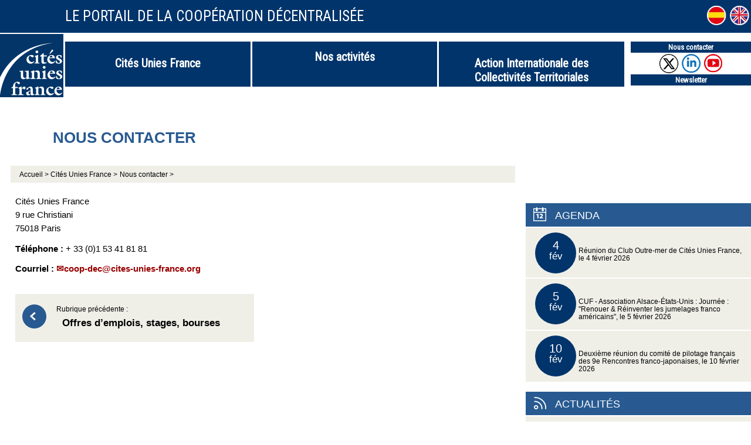

--- FILE ---
content_type: text/html; charset=utf-8
request_url: http://www.cites-unies-france.org/-Nous-contacter-
body_size: 6726
content:
<!doctype html>
<html lang="fr" class="no-js"><!-- InstanceBegin template="/Templates/page.dwt" codeOutsideHTMLIsLocked="false" -->
<head>
<!-- InstanceBeginEditable name="doctitle" -->

<title>Nous contacter</title>
<!-- InstanceEndEditable --> 
   <meta charset="utf-8">
  <meta http-equiv="Content-language" content="fr">  
    <meta name="msapplication-TileColor" content="#b0d139">
    <meta name="msapplication-TileImage" content="chemin/pinned-favicon.png">
    <meta name="application-name" content="Moduloo.net">
  <meta http-equiv="X-UA-Compatible" content="IE=edge,chrome=1">
  <link rel="alternate" type="application/rss+xml" title="Cités Unies France -  Site Web de la coopé©ration décentralisée" href="https://cites-unies-france.org/spip.php?page=backend" />
 
 <meta property="og:url" content="https://cites-unies-france.org/-Nous-contacter-" />
 <link rel="canonical" href="https://cites-unies-france.org/-Nous-contacter-" />
 <meta property="og:site_name" content="Cités Unies France -  Site Web de la coopé©ration décentralisée"/>
  <meta property="og:type" content="article"/>
 
 
	
	 
		<meta name="description" content="">
		<meta property="og:title" content="Nous contacter" />
		<meta property="og:description" content="" />
		
		
	<link rel="image_src" href="https://cites-unies-france.org/IMG/logo/rubon124.png" />
	<meta property="og:image" content="https://cites-unies-france.org/IMG/logo/rubon124.png" /> 
	<meta property="twitter:image" content="https://cites-unies-france.org/IMG/logo/rubon124.png" /> 
	

			
	 
	


<meta name="keywords" content="">
    
  
<script>
var mediabox_settings={"auto_detect":true,"ns":"box","tt_img":true,"sel_g":"#documents_portfolio a[type='image\/jpeg'],#documents_portfolio a[type='image\/png'],#documents_portfolio a[type='image\/gif'], .documents_portfolio","sel_c":".mediabox","str_ssStart":"Diaporama","str_ssStop":"Arr\u00eater","str_cur":"{current}\/{total}","str_prev":"Pr\u00e9c\u00e9dent","str_next":"Suivant","str_close":"Fermer","str_loading":"Chargement\u2026","str_petc":"Taper \u2019Echap\u2019 pour fermer","str_dialTitDef":"Boite de dialogue","str_dialTitMed":"Affichage d\u2019un media","splash_url":"","lity":{"skin":"_simple-dark","maxWidth":"90%","maxHeight":"90%","minWidth":"400px","minHeight":"","slideshow_speed":"2500","opacite":"0.9","defaultCaptionState":"expanded"}};
</script>
<!-- insert_head_css -->
<link rel="stylesheet" href="plugins-dist/mediabox/lib/lity/lity.css?1764929670" type="text/css" media="all" />
<link rel="stylesheet" href="plugins-dist/mediabox/lity/css/lity.mediabox.css?1764929670" type="text/css" media="all" />
<link rel="stylesheet" href="plugins-dist/mediabox/lity/skins/_simple-dark/lity.css?1764929670" type="text/css" media="all" /><script type='text/javascript'>/*<![CDATA[*/
(function(i,s,o,g,r,a,m){i['GoogleAnalyticsObject']=r;i[r]=i[r]||function(){ (i[r].q=i[r].q||[]).push(arguments)},i[r].l=1*new Date();a=s.createElement(o), m=s.getElementsByTagName(o)[0];a.async=1;a.src=g;m.parentNode.insertBefore(a,m) })
(window,document,'script','//www.google-analytics.com/analytics.js','ga');
ga('create', 'UA-61687118-1');
ga('send', 'pageview');
/*]]>*/</script>
<link rel="stylesheet" href="plugins/auto/gis/v5.6.2/lib/leaflet/dist/leaflet.css" />
<link rel="stylesheet" href="plugins/auto/gis/v5.6.2/lib/leaflet/plugins/leaflet-plugins.css" />
<link rel="stylesheet" href="plugins/auto/gis/v5.6.2/lib/leaflet/plugins/leaflet.markercluster.css" />
<link rel="stylesheet" href="plugins/auto/gis/v5.6.2/css/leaflet_nodirection.css" />
<link href="plugins/auto/player/v4.3.0/css/player.css?1747327044" rel="stylesheet" /><script type='text/javascript' src='local/cache-js/5d8808f36406cca7a638962c71577cc6.js?1767609251'></script>










<!-- insert_head -->



<!-- Debut CS -->
<style type="text/css">
<!--/*--><![CDATA[/*><!--*/

	
	
	

.blocs_titre {
	background: transparent url(prive/images/deplierhaut.svg) no-repeat scroll left center;
	font-weight: normal;
	line-height: 1.2em;
	margin-top: 4px;
	padding: 0pt 0pt 0pt 26px;
	margin-bottom: 0.1em;
	clear: left;
	cursor: pointer;
}

.blocs_replie {
	background: transparent url(prive/images/deplier-right.svg) no-repeat scroll left center;
}

.blocs_title{
	display: none;
}
/*]]>*/-->
</style>
<!-- Fin CS -->


<!-- Debut CS -->

<!-- Fin CS -->


  <meta name="author" content="Moduloo.net"> 
  <link rel="shortcut icon" href="/favicon.ico"> 
  <link rel="apple-touch-icon" href="/apple-touch-icon.png"> 
  <link href="css/knacss.css" media="all" rel="stylesheet" type="text/css">
  <link href="css/spip_style.css" media="all" rel="stylesheet" type="text/css"> 
  <link href="css/mes_styles.css" media="all" rel="stylesheet" type="text/css">     
  <meta name="viewport" content="width=device-width">
  <meta name="viewport" content="initial-scale=1.0">
  <script type="text/javascript" src="/js/mes_outils.js"></script>
  <!-- InstanceBeginEditable name="head" --><!-- InstanceEndEditable -->     
    </head>
 <body> 

    <header>
        <script language=javascript>
var menuon="";
var chrono = null;

function demarre(nom_div)
{
 if (chrono==null)
    chrono = setTimeout("$('"+nom_div+"').fadeOut('slow');menuon='';","20");
}

function tout_cacher_div()
{
    
        $("#menu_124").fadeOut("slow");
    
        $("#menu_130").fadeOut("slow");
    
        $("#menu_136").fadeOut("slow");
    
        $("#menu_144").fadeOut("slow");
    
}
</SCRIPT> 
        <div id=bandeau_print  class=print>
            Cités Unies France -  Site Web de la coopé©ration décentralisée       
         </div>
        <div id=bandeau_haut>
			<div  class=centrer >
				<div style="float:right;" class=bandeau_haut2>
				<A HREF="-Cites-unies-France-ES-"><img src="/images/drp_es.png"></A><A HREF="-Cites-unies-France-EN-"><img src="/images/drp_en.png"></A>
							
					</form>					
				</div>
				<div id=bandeau_titre >Le portail de la coopération décentralisée</div>
			</div><div class=nettoyeur></div>
		</div>	

        <nav>
		    <A HREF="/" title="Vers la page d'accueil"><img src="/images/logo.png"  alt="Logo du site" id=logo></A>
            
	
            
             <li><A title="Cités Unies France"  class="menu_niveau1 petitpadding"  onmouseout="demarre('#menu_124');" onmouseover="if (chrono!=null) clearTimeout(chrono); chrono = null;if (menuon!='124') {tout_cacher_div();$('#menu_124').fadeIn('fast');menuon='124';}" onclick="if (chrono!=null) clearTimeout(chrono); chrono = null;if (menuon!='124') {tout_cacher_div();$('#menu_124').fadeIn('fast');menuon='124';}"> Cités Unies France</A>
               <ul id="menu_124"  class="cadre_menu"  onmouseout="demarre('#menu_124');" onmouseover="if (chrono!=null) clearTimeout(chrono); chrono = null;">
                  
                    <li><A HREF="-Qui-sommes-nous-" class="lien_menu lien_menu125"  onmouseover="if (chrono!=null) clearTimeout(chrono); chrono = null;">Qui sommes-nous&nbsp;?</A></li>
                  
                    <li><A HREF="-50-ans-de-CUF-Le-RELAIS-DE-LA-COOP-DEC-" class="lien_menu lien_menu315"  onmouseover="if (chrono!=null) clearTimeout(chrono); chrono = null;">50 ans de CUF&nbsp;: Le &#171;&nbsp;RELAIS DE LA COOP DEC’&nbsp;&#187; </A></li>
                  
                    <li><A HREF="-Notre-gouvernance-172-" class="lien_menu lien_menu172"  onmouseover="if (chrono!=null) clearTimeout(chrono); chrono = null;">Notre gouvernance</A></li>
                  
                    <li><A HREF="-Notre-equipe-" class="lien_menu lien_menu261"  onmouseover="if (chrono!=null) clearTimeout(chrono); chrono = null;">Notre équipe</A></li>
                  
                    <li><A HREF="-Nos-partenaires-175-" class="lien_menu lien_menu175"  onmouseover="if (chrono!=null) clearTimeout(chrono); chrono = null;">Nos partenaires</A></li>
                  
                    <li><A HREF="-Pourquoi-et-comment-adherer-" class="lien_menu lien_menu127"  onmouseover="if (chrono!=null) clearTimeout(chrono); chrono = null;">Pourquoi et comment adhérer&nbsp;?</A></li>
                  
                    <li><A HREF="-Offres-d-emplois-stages-bourses-" class="lien_menu lien_menu134"  onmouseover="if (chrono!=null) clearTimeout(chrono); chrono = null;">Offres d&#8217;emplois, stages, bourses</A></li>
                  
                    <li><A HREF="-Nous-contacter-" class="lien_menu lien_menu128"  onmouseover="if (chrono!=null) clearTimeout(chrono); chrono = null;">Nous contacter</A></li>
                  
                </ul>
              </li>
            
             <li><A title="Nos activités"  class="menu_niveau1 "  onmouseout="demarre('#menu_136');" onmouseover="if (chrono!=null) clearTimeout(chrono); chrono = null;if (menuon!='136') {tout_cacher_div();$('#menu_136').fadeIn('fast');menuon='136';}" onclick="if (chrono!=null) clearTimeout(chrono); chrono = null;if (menuon!='136') {tout_cacher_div();$('#menu_136').fadeIn('fast');menuon='136';}"> Nos activités</A>
               <ul id="menu_136"  class="cadre_menu"  onmouseout="demarre('#menu_136');" onmouseover="if (chrono!=null) clearTimeout(chrono); chrono = null;">
                  
                    <li><A HREF="-Les-groupes-pays-" class="lien_menu lien_menu145"  onmouseover="if (chrono!=null) clearTimeout(chrono); chrono = null;">Géographiques</A></li>
                  
                    <li><A HREF="-Les-groupes-thematiques-" class="lien_menu lien_menu146"  onmouseover="if (chrono!=null) clearTimeout(chrono); chrono = null;">Thématiques</A></li>
                  
                    <li><A HREF="-Fonds-de-solidarite-" class="lien_menu lien_menu316"  onmouseover="if (chrono!=null) clearTimeout(chrono); chrono = null;"><span style="color:#FF0000;">Fonds de solidarité</span></A></li>
                  
                    <li><A HREF="-Reseau-Monde-Europe-" class="lien_menu lien_menu301"  onmouseover="if (chrono!=null) clearTimeout(chrono); chrono = null;">Réseau Monde &amp; Europe</A></li>
                  
                    <li><A HREF="-Rencontres-de-l-AICT-" class="lien_menu lien_menu137"  onmouseover="if (chrono!=null) clearTimeout(chrono); chrono = null;"><span style="color:#9932CC;">Rencontres de l&#8217;AICT</span></A></li>
                  
                    <li><A HREF="-DCOL-Dispositif-d-appui-a-l-AICT-" class="lien_menu lien_menu299"  onmouseover="if (chrono!=null) clearTimeout(chrono); chrono = null;">DCOL - Dispositif d&#8217;appui à&nbsp;l&#8217;AICT</A></li>
                  
                    <li><A HREF="-La_Lettre-de-Cites-Unies-France-" class="lien_menu lien_menu265"  onmouseover="if (chrono!=null) clearTimeout(chrono); chrono = null;">La Lettre de Cités Unies France</A></li>
                  
                    <li><A HREF="-Nos-publications-142-" class="lien_menu lien_menu142"  onmouseover="if (chrono!=null) clearTimeout(chrono); chrono = null;">Nos publications</A></li>
                  
                </ul>
              </li>
            
             <li><A title="Action Internationale des Collectivités Territoriales"  class="menu_niveau1 petitpadding"  onmouseout="demarre('#menu_130');" onmouseover="if (chrono!=null) clearTimeout(chrono); chrono = null;if (menuon!='130') {tout_cacher_div();$('#menu_130').fadeIn('fast');menuon='130';}" onclick="if (chrono!=null) clearTimeout(chrono); chrono = null;if (menuon!='130') {tout_cacher_div();$('#menu_130').fadeIn('fast');menuon='130';}"> Action Internationale des Collectivités Territoriales</A>
               <ul id="menu_130"  class="cadre_menu"  onmouseout="demarre('#menu_130');" onmouseover="if (chrono!=null) clearTimeout(chrono); chrono = null;">
                  
                    <li><A HREF="-C-est-quoi-" class="lien_menu lien_menu131"  onmouseover="if (chrono!=null) clearTimeout(chrono); chrono = null;">C&#8217;est quoi&nbsp;?</A></li>
                  
                    <li><A HREF="-Financement-" class="lien_menu lien_menu132"  onmouseover="if (chrono!=null) clearTimeout(chrono); chrono = null;">Financement</A></li>
                  
                    <li><A HREF="-Pourquoi-s-engager-" class="lien_menu lien_menu133"  onmouseover="if (chrono!=null) clearTimeout(chrono); chrono = null;">Pourquoi s&#8217;engager&nbsp;?</A></li>
                  
                    <li><A HREF="-Actualites-des-collectivites-" class="lien_menu lien_menu274"  onmouseover="if (chrono!=null) clearTimeout(chrono); chrono = null;">Actualités des collectivités</A></li>
                  
                </ul>
              </li>
            
			<A id="btmenu"><img src="/images/btmenu.png"></A>
			<div class="outils">
			<A HREF="-Nous-contacter-" class="contact">Nous contacter</a>
			<A HREF="https://twitter.com/CitesUniesFR" class="rezo" target=_blank><img src="images/bttw.png"></a><A HREF="https://www.linkedin.com/company/cites-unies-france-officiel/" class="rezo" target=_blank><img src="images/btin.png"></a><A HREF="https://www.youtube.com/channel/UCIZEwfEp-sJzdsnatZe6rJA" class="rezo" target=_blank><img src="images/btyt.png"></a>
			<A HREF="spip.php?page=newsletter" class="newsletter">Newsletter</a>
	</nav>       
    </header>   
    
    <div id=bandeau>
      <!-- InstanceBeginEditable name="bandeau" -->
	  <STYLE>
</STYLE>



   <div class=centrer  style="padding-top:30px;">

		<div class=banniere>
			<div style="position:relative;width:100%;background-color:white;padding-top:20px;">
				<div style="background-color:white;bottom:80%;">
				<H1 class="H1_128">Nous contacter</H1>
				</div>			
			<div id=filariane>
	<A HREF="index.php" class=arianne>Accueil > </A>
	
	  
		<A HREF='#' class=arianne>Cités Unies France ></A>	  

	  
	  <A HREF="-Nous-contacter-" class=arianne>Nous contacter ></A>
	  

</div>
			</div>
		</div>	
	  <div class=nettoyeur></div>		
	  </div>
	  <!-- InstanceEndEditable --> 
    </div>  
    
  <div id="container" > 
    <div id="zone" >   
     <!-- InstanceBeginEditable name="zone" -->
         

        <div class=texte>
			<p>Cités Unies France<br class='autobr' />
9 rue Christiani<br class='autobr' />
75018 Paris</p>
<p><strong>Téléphone&nbsp;:</strong> + 33 (0)1 53 41 81 81</p>
<p><strong>Courriel&nbsp;:</strong> <a href="mailto:coop-dec@cites-unies-france.org" class="spip_mail">coop-dec@cites-unies-france.org</a></p>
			
			
			
        </div>   
		
		
			
		
	

	  
	  
	  <div class=noprint>
		<div class=nettoyeur></div><br><br>	
    
    <a href='-Offres-d-emplois-stages-bourses-' class=lien_case style="float:left;width:49%; margin-right:2%;background-image:url(/images/r_flecheprec.png );   background-repeat:no-repeat;background-position:10px 15px;padding: 20px 10px 15px 70px;min-height:80px;overflow:hidden;">
    Rubrique précédente :<br>
	<p style="font-size:1.3rem;font-weight:bold;margin:5px 10px;">Offres d’emplois, stages, bourses</p>
    </a>   
    
     
    
     <div class=nettoyeur></div>	  
	  
	  </div>
      <!-- InstanceEndEditable --> 
  	</div>

    <div id="container_colonne" class=noprint>
      <!-- InstanceBeginEditable name="colonne" -->
	  <div id=panier>
			  </div>	  
  <p class=titre_agenda>Agenda</p>
        
			<a href="Reunion-du-Club-Outre-mer-de-Cites-Unies-France-le-4-fevrier-2026" class=lien_case>
				<div class=picto2 style="top: 8px;"><span style="font-size:20px;">4</span><br>fév</div>

				
				<br>Réunion du Club Outre-mer de Cités Unies France, le 4 février 2026 
			</A>
         
			<a href="Invitation-de-l-039-association-Alsace-Etats-Unis-Journee-Renouer-Reinventer" class=lien_case>
				<div class=picto2 style="top: 8px;"><span style="font-size:20px;">5</span><br>fév</div>

				
				<br>CUF - Association Alsace-États-Unis&nbsp;: Journée&nbsp;: &quot;Renouer &amp; Réinventer les jumelages franco américains&quot;, le 5 février 2026 
			</A>
         
			<a href="Deuxieme-reunion-du-comite-de-pilotage-francais-des-9e-Rencontres-franco" class=lien_case>
				<div class=picto2 style="top: 8px;"><span style="font-size:20px;">10</span><br>fév</div>

				
				<br>Deuxième réunion du comité de pilotage français des 9e Rencontres franco-japonaises, le 10 février 2026 
			</A>
         
		 
 
   
       <p class=titre_actu>Actualités</p>
        
			<a href="Appel-a-candidature-Armenie-jeunes-artistes-pour-les-Jeux-de-la-Francophonie" class=lien_case>
			<div  class=carre_image>
			
				<img src='local/cache-vignettes/L90xH6/capture_d_e_cran_2026-01-23_a_16.19_31-15744-722cb.png?1769182922' width='90' height='6' alt='' class='spip_logo spip_logos' style='max-width:150%' />
			
			
			</div>
				Ministère de la Culture&nbsp;: Appel à candidatures pour les Jeux de la Francophonie 2027 
			</A>
         
			<a href="CUF-Chroniques-geopolitiques-Saison-6-4e-session-d-echange-le-23-janvier-2026" class=lien_case>
			<div  class=carre_image>
			
				<img src='local/cache-vignettes/L90xH81/chgeo-b1367-39fc2.png?1767612590' width='90' height='81' alt='' class='spip_logo spip_logos' style='max-width:150%' />
			
			
			</div>
				CUF&nbsp;: Chroniques géopolitiques&nbsp;: Saison 6&nbsp;: 4e session d’échange&nbsp;: le 23 janvier 2026 
			</A>
         
			<a href="Save-the-Date-Reunion-du-groupe-pays-Vietnam-le-22-janvier-2026" class=lien_case>
			<div  class=carre_image>
			
				<IMG src="/images/image_defaut2.png" alt="image par defaut" width=65>
			
			</div>
				Réunion du groupe-pays Vietnam, le 22 janvier 2026 
			</A>
          
  		 

<div style="background-color:#bdd7e6;width:100%;padding:20px 30px 20px 30px;margin:20px 0 10px 0;font-size:1.4rem;">
<h2>CENTRE DE RESSOURCES</h2><br>
<form action="-Centre-ressources-" method=POST>
<input type=text name=recherche id=recherche style="background-color:white;width:100%;height:35px;" placeholder="Mots clefs..." > <br><br>
	<label for=format style="float:left;min-width:10px;">Filtre : </label><br><br>
	<div class=selectmenu><SELECT NAME="id_mot[]">
	<option value="0">Tous les thèmes</option>
	
		<option value="108" >1% déchets</option>
	
		<option value="112" >Agriculture, sécurité alimentaire</option>
	
		<option value="209" >Appui-conseil aux collectivités </option>
	
		<option value="176" >Arts de vivre</option>
	
		<option value="119" >Attractivité et rayonnement</option>
	
		<option value="121" >Climat et environnement</option>
	
		<option value="89" >Collectivités et société civile</option>
	
		<option value="203" >COVID-19 </option>
	
		<option value="97" >Crises et réhabilitation</option>
	
		<option value="93" >Culture</option>
	
		<option value="206" >DCOL</option>
	
		<option value="214" >Développement économique international</option>
	
		<option value="90" >Développement urbain</option>
	
		<option value="86" >Eau et assainissement</option>
	
		<option value="91" >Economie et développement local</option>
	
		<option value="88" >Education à&nbsp;la citoyenneté mondiale</option>
	
		<option value="92" >Energie</option>
	
		<option value="118" >Enseignement et éducation </option>
	
		<option value="113" >Genre et développement</option>
	
		<option value="114" >Gouvernance locale et appui institutionnel</option>
	
		<option value="96" >Jeunesse et ECSI</option>
	
		<option value="154" >Migration et développement</option>
	
		<option value="204" >Objectifs de Développement Durable (ODD)</option>
	
		<option value="213" >Outre-mer</option>
	
		<option value="120" >Patrimoine matériel et immatériel</option>
	
		<option value="109" >Politiques sociales</option>
	
		<option value="117" >Programme concerté Aniya</option>
	
		<option value="115" >Programme concerté Liban</option>
	
		<option value="116" >Programme Eau Burkina </option>
	
		<option value="107" >Protocole et politesse</option>
	
		<option value="110" >Recherche et capitalisation</option>
	
		<option value="173" >Rencontres AICT</option>
	
		<option value="210" >Réseau Monde &amp; Europe</option>
	
		<option value="111" >Santé</option>
	
		<option value="95" >Sécurité </option>
	
		<option value="208" >Sport</option>
	
		<option value="85" >Tourisme responsable</option>
	
		<option value="132" >Union européenne</option>
	
		<option value="191" >Ville durable</option>
	
	</SELECT></div>	<br>
	<div class=selectmenu><SELECT NAME="id_mot[]">
	<option value="0">Tous les pays</option>
	
		<option value="38" >Afghanistan</option>
	
		<option value="172" >Afrique Centrale et Grands Lacs</option>
	
		<option value="50" >Albanie</option>
	
		<option value="64" >Algérie</option>
	
		<option value="69" >Amérique Centrale et Cuba </option>
	
		<option value="73" >Amérique latine et Caraïbes</option>
	
		<option value="59" >Argentine</option>
	
		<option value="56" >Arménie</option>
	
		<option value="63" >Balkans Occidentaux</option>
	
		<option value="75" >Bénin</option>
	
		<option value="49" >Bosnie et Herzégovine</option>
	
		<option value="45" >Brésil</option>
	
		<option value="76" >Burkina Faso</option>
	
		<option value="153" >Cameroun</option>
	
		<option value="68" >Canada</option>
	
		<option value="70" >Chili </option>
	
		<option value="37" >Chine</option>
	
		<option value="126" >Colombie</option>
	
		<option value="82" >Comores</option>
	
		<option value="125" >Côte d&#8217;Ivoire</option>
	
		<option value="39" >Croatie</option>
	
		<option value="67" >Etats-Unis</option>
	
		<option value="124" >Éthiopie</option>
	
		<option value="152" >France</option>
	
		<option value="122" >Guinée-Conakry</option>
	
		<option value="71" >Haïti</option>
	
		<option value="35" >Inde</option>
	
		<option value="41" >Israël</option>
	
		<option value="74" >Japon</option>
	
		<option value="65" >Liban</option>
	
		<option value="77" >Madagascar</option>
	
		<option value="34" >Mali</option>
	
		<option value="55" >Maroc</option>
	
		<option value="78" >Mauritanie</option>
	
		<option value="72" >Mexique</option>
	
		<option value="79" >Niger</option>
	
		<option value="53" >Palestine</option>
	
		<option value="42" >Pologne</option>
	
		<option value="174" >République de Corée</option>
	
		<option value="51" >République tchèque</option>
	
		<option value="43" >Roumanie</option>
	
		<option value="33" >Russie</option>
	
		<option value="207" >Sahel</option>
	
		<option value="80" >Sénégal</option>
	
		<option value="48" >Serbie</option>
	
		<option value="44" >Slovaquie</option>
	
		<option value="123" >Tchad</option>
	
		<option value="81" >Togo</option>
	
		<option value="54" >Tunisie</option>
	
		<option value="66" >Turquie</option>
	
		<option value="36" >Vietnam</option>
	
	</SELECT></div>	<br><br>
<input type=radio name=id_mot[] value=""><IMG SRC=/images/picto_texte.png align=absmiddle> Texte<br>
<input type=radio name=id_mot[] value="25"> <IMG SRC=/images/picto_photo.png align=absmiddle> Photo <br>
<input type=radio name=id_mot[] value="26"> <IMG SRC=/images/picto_son.png align=absmiddle> Son <br>
<input type=radio name=id_mot[] value="21"> <IMG SRC=/images/picto_video.png align=absmiddle> Vidéo <br> <br>
<input type=hidden name=actionweb value=Rechercher>
<input type=submit value=Rechercher>
</Form>
</div>
	<br><br>
	<div id=lireaussi>
	
	</div>
   <!-- InstanceEndEditable -->             		
    </div>

  	<div class=nettoyeur></div>
  </div>
  <footer class=noprint>
     <div class=centrer>
	
	<A HREF=Mentions-legales>Mentions légales</A>&nbsp;&nbsp;&nbsp;&nbsp;&nbsp;&nbsp;&nbsp;&nbsp;&nbsp;&nbsp;&nbsp;&nbsp;&nbsp;&nbsp;&nbsp;&nbsp;&nbsp;
	
	<A HREF=Plan-du-site>Plan du site</A>&nbsp;&nbsp;&nbsp;&nbsp;&nbsp;&nbsp;&nbsp;&nbsp;&nbsp;&nbsp;&nbsp;&nbsp;&nbsp;&nbsp;&nbsp;&nbsp;&nbsp;
	
</div>
  </footer>

<!-- InstanceBeginEditable name="finpage" --><!-- InstanceEndEditable -->  
</body>
<!-- InstanceEnd --></html>